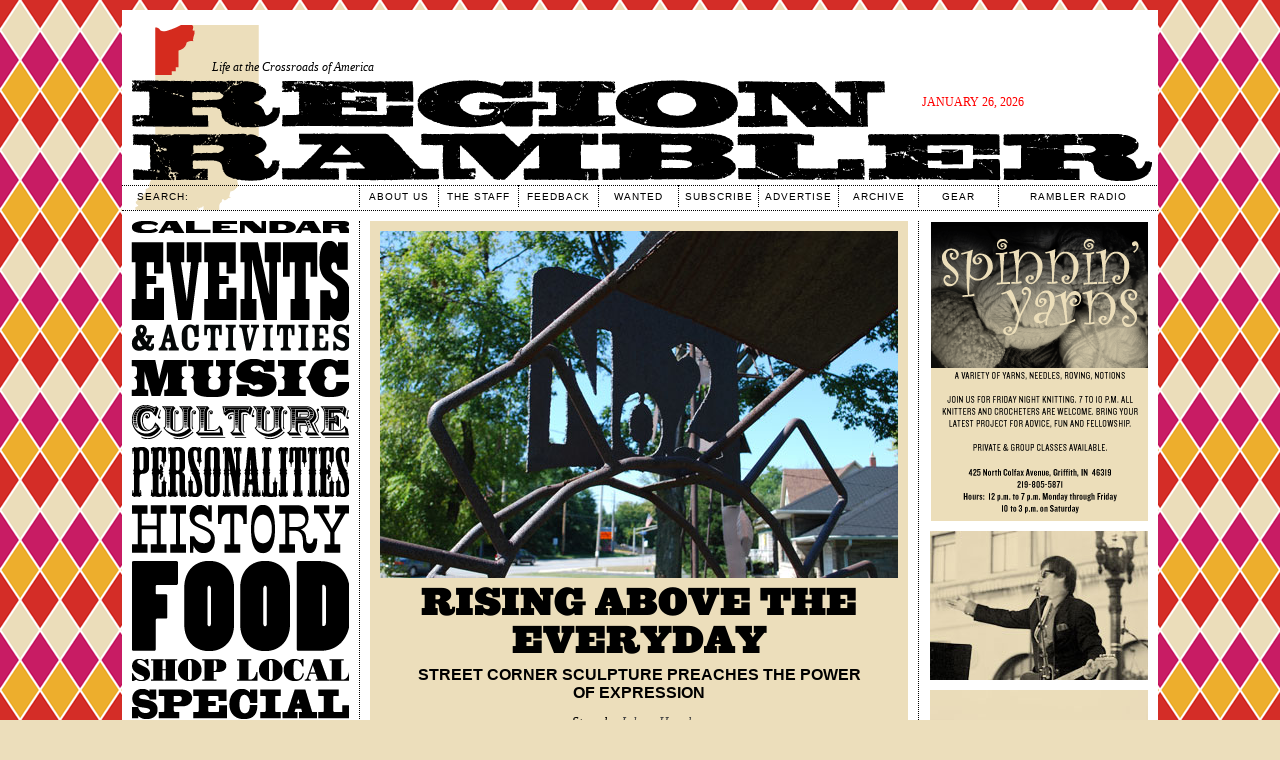

--- FILE ---
content_type: text/html; charset=utf-8
request_url: http://regionrambler.com/features/culture/rising-above-the-everyday/
body_size: 7168
content:
<!DOCTYPE html PUBLIC "-//W3C//DTD XHTML 1.0 Transitional//EN" "http://www.w3.org/TR/xhtml1/DTD/xhtml1-transitional.dtd">
<html xmlns="http://www.w3.org/1999/xhtml">
<head>
<meta http-equiv="Content-Type" content="text/html; charset=UTF-8" />
<title>
Region Rambler | Rising Above the Everyday 
</title>
<!--[if IE]>
<style type="text/css">
ul#left-nav-buttons li a {display:inline-block;}
ul#left-nav-buttons li a {display:block;}
</style>
<![endif]-->

<link href="/media/css/rambler_0.3.css" rel="stylesheet" type="text/css" />
<script type="text/javascript">

  var _gaq = _gaq || [];
  _gaq.push(['_setAccount', 'UA-18769860-1']);
  _gaq.push(['_trackPageview']);

  (function() {
    var ga = document.createElement('script'); ga.type = 'text/javascript'; ga.async = true;
    ga.src = ('https:' == document.location.protocol ? 'https://ssl' : 'http://www') + '.google-analytics.com/ga.js';
    var s = document.getElementsByTagName('script')[0]; s.parentNode.insertBefore(ga, s);
  })();

</script>
</head>

<body>
<div id="wrapper">
<div id="container">
<div id="header">
	<div id="logo-wrap">
	<img id="region-map" src="/media/image/brand/region-map.png" alt="NW Indiana Region Map"/>
	<p id="dateline">January 26, 2026</p>
	<a href="/"><img id="logo" src="/media/image/brand/rambler-logo.png" alt="Region Rambler Logo"/></a>
	<p id="tagline">Life at the Crossroads of America</p>
	</div>
	<ul id="top-nav">
		<li id="top-nav-search"><form id="search-form" action="/search/" method="post"><label for="search-box">Search:</label><input type="text" id="search-box" name="search-box"/></form></li>
		<li id="top-nav-about"><a href="/about">About Us</a></li>
		<li id="top-nav-staff"><a href="/staff">The Staff</a></li>
		<li id="top-nav-feedback"><a href="/feedback">Feedback</a></li>
		<li id="top-nav-wanted"><a href="/wanted">Wanted</a></li>
		<li id="top-nav-subscribe"><a href="/subscribe">Subscribe</a></li>
		<li id="top-nav-advertise"><a href="/advertise">Advertise</a></li>
		<li id="top-nav-photos"><a href="/archive">Archive</a></li>
		<li id="top-nav-videos"><a href="/gear">Gear</a></li>
		<li id="top-nav-radio"><a href="/radio">Rambler Radio</a></li>
	</ul>
</div>
<div id="content">
<!-- <div id="content" style="padding-right:238px;">-->
	<div id="main-wrap" class="column" style="width:538px;">
		
	<div id="feature-wrap">
	<div id="feature-image-slide">
	
		<div class="feature-image">

			<img alt="no-2" src="/media/image/features/fred-holly/no-2.jpg"/>
			<div class="feature-image-caption">
				<p>No. 2 <span class="photo-credit">[photo by Mr. Leather]</span></p>
			</div>


		</div>
	
		<div class="feature-image hidden">

			<img alt="the-scene-at-ridge-and-columbia" src="/media/image/features/fred-holly/the-scene-at-ridge-and-columbia.jpg"/>
			<div class="feature-image-caption">
				<p>The scene at Ridge and Columbia <span class="photo-credit">[photo by Mr. Leather]</span></p>
			</div>


		</div>
	
		<div class="feature-image hidden">

			<img alt="the-farmer" src="/media/image/features/fred-holly/the-farmer.jpg"/>
			<div class="feature-image-caption">
				<p>The Farmer <span class="photo-credit">[photo by Mr. Leather]</span></p>
			</div>


		</div>
	
		<div class="feature-image hidden">

			<img alt="the-native" src="/media/image/features/fred-holly/the-native.jpg"/>
			<div class="feature-image-caption">
				<p>The Native <span class="photo-credit">[photo by Mr. Leather]</span></p>
			</div>


		</div>
	
		<div class="feature-image hidden">

			<img alt="the-steel-worker" src="/media/image/features/fred-holly/the-steel-worker.jpg"/>
			<div class="feature-image-caption">
				<p>The Steel Worker <span class="photo-credit">[photo by Mr. Leather]</span></p>
			</div>


		</div>
	
		<div class="feature-image hidden">

			<img alt="the-artist" src="/media/image/features/fred-holly/the-artist.jpg"/>
			<div class="feature-image-caption">
				<p>The Artist <span class="photo-credit">[photo by Jolene Hanchar]</span></p>
			</div>


		</div>
	
		<div class="feature-image hidden">

			<img alt="the-inscription" src="/media/image/features/fred-holly/the-inscription.jpg"/>
			<div class="feature-image-caption">
				<p>The Inscription <span class="photo-credit">[photo by Mr. Leather]</span></p>
			</div>


		</div>

		<div id="feature-image-prev">&lt;</div>
		<div id="feature-image-next">&gt;</div>
	</div>
	<img src="/media/image/features/rising-above-the-everyday/title-large.png"/>
	<h2 class="subhead">Street corner sculpture preaches the power of&nbsp;expression</h2>
	<p class="byline">Story by <a href="mailto:jolene@regionrambler.com">Jolene Hanchar</a></p>
	<p class="dateline">October 12, 2010</p>
	<p><span id="internal-source-marker_0.046485233721916486" style="font-size: 10pt; font-family: Times New Roman; color: #000000; background-color: transparent; font-weight: normal; font-style: normal; text-decoration: none; vertical-align: baseline;">One  of the best things about writing for this website is the good excuse it  gives me to dig a little deeper into some curiosity that&rsquo;s drawn my  attention for years.</span><br /><br /><span style="font-size: 10pt; font-family: Times New Roman; color: #000000; background-color: transparent; font-weight: normal; font-style: normal; text-decoration: none; vertical-align: baseline;">One  such curiosity is the &ldquo;Yesterday &amp; Today for Tomorrow&rdquo; sculpture at  the corner of Ridge Road and Columbia Avenue in Munster. I grew up in  Hammond and frequently visited my cousins in Munster so my family drove  past the sculpture often.</span><br /><br /><span style="font-size: 10pt; font-family: Times New Roman; color: #000000; background-color: transparent; font-weight: normal; font-style: normal; text-decoration: none; vertical-align: baseline;">As  a child, I felt a sense of wonder and perhaps a bit of fright at the  sight of the skeletal-like figures rising to 15 feet and looming over  Columbia. I didn&rsquo;t realize the sculpture had meaning beyond its obvious  place as a public piece of art until I got a bit older. Its significance  is quite relevant to our area. </span><br /><br /><span style="font-size: 10pt; font-family: Times New Roman; color: #000000; background-color: transparent; font-weight: normal; font-style: normal; text-decoration: none; vertical-align: baseline;">The  three beautifully rusted steel men standing on the corner are actually  an Indian, a farmer and a steelworker, standing tall and representing  the foundation of our region. I contacted the artist behind the figures  -- Fred Holly, of Highland -- to find out a bit more about the sculpture  and the man that brought them to life.</span><br /><br /><span style="font-size: 10pt; font-family: Times New Roman; color: #000000; background-color: transparent; font-weight: normal; font-style: normal; text-decoration: none; vertical-align: baseline;">I  went to the Lincoln Center in Highland and found Holly in a large  classroom, wrapping up a class he teaches to local kids. This particular  class he teaches over six weeks, introducing the kids to clay  sculpting, painting and drawing. He likes to expose them to a new medium  each week if time allows. He also teaches 13 other art classes  throughout the week, mostly acrylic painting and Prismacolor pencil  technique. He travels from Tinley Park and South Holland, Ill., to  Hammond, Highland and DeMotte, Ind.</span><br /><br /><span style="font-size: 10pt; font-family: Times New Roman; color: #000000; background-color: transparent; font-weight: normal; font-style: normal; text-decoration: none; vertical-align: baseline;">At  a time when very few works of public art graced The Region&rsquo;s landscape,  &ldquo;Yesterday &amp; Today for Tomorrow&rdquo; was commissioned by the Rotary  Club in celebration of its bicentennial in 1976. Holly submitted a  maquette, a small version of the big guys, and was then asked to  construct the full-sized pieces. A steel mill in Northwest Indiana  donated COR-TEN steel, a steel alloy with a rusty appearance, to the  Rotary Club, and Holly contacted his friend Bill Ore to help him weld  the pieces together. </span><br /><br /><span style="font-size: 10pt; font-family: Times New Roman; color: #000000; background-color: transparent; font-weight: normal; font-style: normal; text-decoration: none; vertical-align: baseline;">Holly  recalls sleepless nights, working out the measurements of the small  figures and calibrating them to the proper size on a 15-foot scale. The  original vision for the piece was to have steel plates going all the way  around the figures, so they would actually be formed in the round, but  he wasn&rsquo;t able to acquire enough materials. The project took almost a  year and was aptly named through a local contest in which kids could  submit their suggestions.</span><br /><br /><span style="font-size: 10pt; font-family: Times New Roman; color: #000000; background-color: transparent; font-weight: normal; font-style: normal; text-decoration: none; vertical-align: baseline;">For  those wondering what the #2 on the steelworker figure stands for, Holly  explained that if you lived in Hammond at a particular time, you knew  about the big #2 open hearth furnace at Inland Steel. That was where  they poured all of the steel, and he felt it was an appropriate touch.</span><br /><br /><span style="font-size: 10pt; font-family: Times New Roman; color: #000000; background-color: transparent; font-weight: normal; font-style: normal; text-decoration: none; vertical-align: baseline;">Holly shared his one disappointment about the final piece.</span><br /><br /><span style="font-size: 10pt; font-family: Times New Roman; color: #000000; background-color: transparent; font-weight: normal; font-style: normal; text-decoration: none; vertical-align: baseline;">&ldquo;The  one thing I wish we would have done, and we didn&rsquo;t, the farmers used to  put leather straps over their shoulders, and it was hooked to the  horses so that they kind of guided them along the plow,&rdquo; he said. &ldquo;I  wish now that I would have taken some steel ribbon and run it out there  like they were attached to a horse, but we couldn&rsquo;t figure out how to  attach them, and we thought they would be a hazard.&rdquo;</span><br /><br /><span style="font-size: 10pt; font-family: Times New Roman; color: #000000; background-color: transparent; font-weight: normal; font-style: normal; text-decoration: none; vertical-align: baseline;">&ldquo;Yesterday  &amp; Today for Tomorrow&rdquo; is Holly&rsquo;s only local piece of public art. He  created a crucifix for the University of Texas that is housed in one of  its chapels.</span><br /><br /><span style="font-size: 10pt; font-family: Times New Roman; color: #000000; background-color: transparent; font-weight: normal; font-style: normal; text-decoration: none; vertical-align: baseline;">I soon discovered Holly&rsquo;s formal education is no less impressive than his work.</span><br /><br /><span style="font-size: 10pt; font-family: Times New Roman; color: #000000; background-color: transparent; font-weight: normal; font-style: normal; text-decoration: none; vertical-align: baseline;">It&rsquo;s  not a great surprise Holly pursued an education in the arts. During his  childhood in Hammond, his mother was a skilled pastel artist, and his  father played with the Chicago Symphony Orchestra. He started college at  Indiana University, and after a year he began classes at the Chicago  Academy. From there he transferred to the School of the Art Institute of  Chicago, where he was asked to get involved in the restoration program  at the museum. &nbsp;</span><br /><br /><span style="font-size: 10pt; font-family: Times New Roman; color: #000000; background-color: transparent; font-weight: normal; font-style: normal; text-decoration: none; vertical-align: baseline;">He  received his master&rsquo;s degree from Columbia College in Chicago, then  studied in England for two years at Cambridge University under its  restoration program sponsored by Sotheby&rsquo;s. Upon completion of his  doctorate degree, Holly returned to the Midwest and worked at the Art  Institute of Chicago, restoring paintings for the museum. He retired  from the Art Institute about 13 years ago.</span><br /><br /><span style="font-size: 10pt; font-family: Times New Roman; color: #000000; background-color: transparent; font-weight: normal; font-style: normal; text-decoration: none; vertical-align: baseline;">As  an artist, Holly would like to see the local art scene gain some  exposure. He feels there aren&rsquo;t enough outlets for local artists to  exhibit their work. Some of the local facilities that have shows tend to  pull in artists from Chicago. There are a number of talented artists  right here in our area that would be thrilled to show their work at  these facilities. &nbsp;Unfortunately, these artists have to look outside of  the area to show their work.</span><br /><br /><span style="font-size: 10pt; font-family: Times New Roman; color: #000000; background-color: transparent; font-weight: normal; font-style: normal; text-decoration: none; vertical-align: baseline;">For  young, aspiring artists, Holly suggests taking their time. It takes a  great deal of patience to be successful as an artist, and having  realistic expectations is also key. Only a small percentage of art  school graduates will actually go on to make a career for themselves as  an artist.</span><br /><br /><span style="font-size: 10pt; font-family: Times New Roman; color: #000000; background-color: transparent; font-weight: normal; font-style: normal; text-decoration: none; vertical-align: baseline;">One  of the biggest challenges facing young artists today: &ldquo;One of the  things that&rsquo;s really bothering me is some of the high schools ...  because of budget cuts, are cutting out music programs and art programs,  and that&rsquo;s a sad thing because not all kids can play football, and some  kids are not that academically astute, so it&rsquo;s sad that they&rsquo;re going  that route,&rdquo; Holly said. &ldquo; I certainly hope that these kids find  somebody that can mentor them and get them going.&rdquo;</span><br /><br /><span style="font-size: 10pt; font-family: Times New Roman; color: #000000; background-color: transparent; font-weight: normal; font-style: normal; text-decoration: none; vertical-align: baseline;">At  the end of the interview, I asked Holly to tell me a memorable story  about being an artist. Though he has many great memories, he recounted a  time when he taught an art class for seniors at the Oak Grove Christian  Retirement Village in DeMotte. His mother was a resident there and was  treated well, so he visits at least three times a year to do  demonstrations. He agreed to do a still life. When he asked how long he  had, officials told him just 20 minutes. He said he couldn&rsquo;t possibly do  a painting in 20 minutes. Their reply was that if it took longer than  20 minutes, everyone would be asleep.</span><br /><br /><span style="font-size: 10pt; font-family: Times New Roman; color: #000000; background-color: transparent; font-weight: normal; font-style: normal; text-decoration: none; vertical-align: baseline;">Holly  laughed. &ldquo;I have a ball when I go down there. They&rsquo;re very good people,  and I&rsquo;ve made a lot of friends with a lot of the folks that are  residents there,&rdquo; he said.</span><br /><br /><span style="font-size: 10pt; font-family: Times New Roman; color: #000000; background-color: transparent; font-weight: normal; font-style: normal; text-decoration: none; vertical-align: baseline;">Holly  is an accomplished artist with pieces of his work in the Indiana State  Museum&rsquo;s permanent collection, and he has won prizes for his work at the  Hoosier Salon. When asked what his biggest accomplishment is, without  hesitation, he answered, &ldquo;Teaching.&rdquo;</span><br /><br /><span style="font-size: 10pt; font-family: Times New Roman; color: #000000; background-color: transparent; font-weight: normal; font-style: normal; text-decoration: none; vertical-align: baseline;">&ldquo;I  think I have had some success with my artwork, but the greatest success  a person can have is to pass on what you know how to do to somebody  else and let them experience it,&rdquo; he said.</span><br /><span style="font-size: 10pt; font-family: Times New Roman; color: #000000; background-color: transparent; font-weight: normal; font-style: normal; text-decoration: none; vertical-align: baseline;"> </span><br /><span style="font-size: 10pt; font-family: Times New Roman; color: #000000; background-color: transparent; font-weight: normal; font-style: normal; text-decoration: none; vertical-align: baseline;">Art  is an essential ingredient in the enrichment of our lives. Civic art  such as &ldquo;Yesterday &amp; Today for Tomorrow&rdquo; has touched the lives of  many people and will continue to do so for years to come. There&rsquo;s  certainly not a shortage of talented artists in Northwest Indiana making  our world a more beautiful place to be. We must guarantee a future for  the arts in our area by placing higher a priority on programs within our  schools, stimulating growth for those interested in the pursuit of art  education.</span></p>
	</div>

	</div>
	<div id="left-wrap" class="column" style="margin-left:-798px;">
		<div id="left-nav">
			<ul id="left-nav-buttons">
				<li id="left-nav-calendar"><a href="/calendar"><span class="image-replace">Calendar</span></a></li>
				<li id="left-nav-events"><a href="/events-activities"><span class="image-replace">Events &amp; Activities</span></a></li>
				<li id="left-nav-music"><a href="/music"><span class="image-replace">Music</span></a></li>
				<li id="left-nav-culture"><a href="/culture"><span class="image-replace">Culture</span></a></li>
				<li id="left-nav-personalities"><a href="/personalities"><span class="image-replace">Personalities</span></a></li>
				<li id="left-nav-history"><a href="/history"><span class="image-replace">History</span></a></li>
				<li id="left-nav-food"><a href="/food"><span class="image-replace">Food</span></a></li>
				<li id="left-nav-local"><a href="/shop-local"><span class="image-replace">Shop Local</span></a></li>
				<li id="left-nav-special"><a href="/special-interests"><span class="image-replace">Special Interests</span></a></li>
				<li id="left-nav-free"><a href="/free-fun"><span class="image-replace">Free Fun</span></a></li>
				<li id="left-nav-spare"><a href="/spare-parts"><span class="image-replace">Spare Parts</span></a></li>
				<li id="left-nav-you"><a href="/you"><span class="image-replace">You</span></a></li>
			</ul>
		</div>
	</div>
	
	<div id="right-wrap" class="column" style="width:218px;">
		

	<img src="/media/image/extra/spinnin-yarns_100906.png" alt="Spinnin Yarns" width="218" height="300"/>



	<a class="teaser-link" href="/features/music/come-together">
	<img class="teaser" src="/media/image/features/come-together/thumbs/beatlesfest-mainstay-josh-mccormack.jpg" alt="beatlesfest-mainstay-josh-mccormack" height="149" width="218"/>
	</a>

	<a class="teaser-link" href="/features/events-activities/gettin-stoked-for-winter">
	<img class="teaser" src="/media/image/features/gettin-stoked-for-winter/thumbs/paddleboarding-on-lake-michigan.jpg" alt="paddleboarding-on-lake-michigan" height="122" width="218"/>
	</a>

	<a class="teaser-link" href="/features/personalities/here-be-monsters">
	<img class="teaser" src="/media/image/features/here-be-monsters/thumbs/zombie-attack.jpg" alt="zombie-attack" height="134" width="218"/>
	</a>

	<a class="teaser-link" href="/features/culture/a-swap-meet-for-the-creative-set">
	<img class="teaser" src="/media/image/features/a-swap-meet-for-the-creative-set/thumbs/artist-trading-cards.jpg" alt="artist-trading-cards" height="164" width="218"/>
	</a>

	<a class="teaser-link" href="/features/history/the-great-circus-train-wreck-of-1918-part-1">
	<img class="teaser" src="/media/image/features/on-a-course-to-meet-with-disaster/thumbs/illustration-by-sophia-rapata.jpg" alt="illustration-by-sophia-rapata" height="137" width="218"/>
	</a>

	<a class="teaser-link" href="/features/music/semiautomatic-grin">
	<img class="teaser" src="/media/image/features/semi-automatic-grin/thumbs/belting-it-out-at-a-steamy-pierogi-fest.jpg" alt="belting-it-out-at-a-steamy-pierogi-fest" height="146" width="218"/>
	</a>



	</div>

</div>
<div id="footer">
</div>
</div>
</div>

<script type="text/javascript" src="/media/js/jquery-1.4.2.min.js"></script>
<script type="text/javascript" src="/media/js/preload.js"></script>
<script type="text/javascript">
$('document').ready(function(){
	jQuery.preLoadImages("/media/image/features/come-together/thumbs/beatlesfest-mainstay-josh-mccormack_rollover.jpg","/media/image/features/gettin-stoked-for-winter/thumbs/paddleboarding-on-lake-michigan_rollover.jpg","/media/image/features/here-be-monsters/thumbs/zombie-attack_rollover.jpg","/media/image/features/a-swap-meet-for-the-creative-set/thumbs/artist-trading-cards_rollover.jpg","/media/image/features/on-a-course-to-meet-with-disaster/thumbs/illustration-by-sophia-rapata_rollover.jpg","/media/image/features/semi-automatic-grin/thumbs/belting-it-out-at-a-steamy-pierogi-fest_rollover.jpg");
	$('#photo-of-the-month').mouseover(function(){
		var src = $(this).attr('src');
		var foo = src.substr(0,src.lastIndexOf('.')).concat('_rollover').concat(src.substr(src.lastIndexOf('.')));
		$(this).attr('src', foo);
	});
	$('#photo-of-the-month').mouseout(function(){
		var src = $(this).attr('src');
		var foo = src.substr(0,src.lastIndexOf('_')).concat(src.substr(src.lastIndexOf('.')));
		$(this).attr('src', foo);
	});
	$('#right-wrap .teaser').mouseover(function() {
		var src = $(this).attr('src');
		var newsrc = src.substr(0,src.lastIndexOf('.')).concat('_rollover').concat(src.substr(src.lastIndexOf('.')));
		$(this).attr('src', newsrc);
	});
	$('#right-wrap .teaser').mouseout(function(){
		var src = $(this).attr('src');
		var newsrc = src.substr(0,src.lastIndexOf('_')).concat(src.substr(src.lastIndexOf('.')));
		$(this).attr('src', newsrc);
	});
	$('#top-nav-search').click(function(){
		$('#search-box').show();
		$('#search-box').focus();
	});
	$('search-box').keypress(function(e){
		e.preventDefault();
		if (e.which == 13) {
			$('form#search-form').submit();
		}
	});
});
</script>

<script type="text/javascript" src="/media/js/rambler.image.slide.js"></script>

<script type="text/javascript" src="/media/js/flowplayer/flowplayer-3.2.4.min.js"></script>
<script type="text/javascript">
	flowplayer('a.videoplayer', {
		src: 'http://regionrambler.com/media/swf/flowplayer-3.2.5.swf',
		wmode:'opaque'},
		{
			buffering: false,
			clip: {autoPlay: false},
			screen: {bottom: 0, top: 0}
	});
</script>


</body>
</html>


--- FILE ---
content_type: text/css
request_url: http://regionrambler.com/media/css/rambler_0.3.css
body_size: 4198
content:
/*@CHARSET "ISO-8859-1";*/
/* THIS FIRST DECLARATION APPLIES TO EVERY ELEMENT ON THE PAGE */
*{padding:0;margin:0;border:0;}

/* LINKS WON'T BE UNDERLINED BY DEFAULT */
a {text-decoration:none;/*color:#000;*/}
p {font-family:Georgia,serif;}
p a,h1 a,h2 a,h3 a,h4 a,h5 a,h6 a,.head a,.byline a,.text-teaser a,li.event a {color:#444;}
p a:hover,h1 a:hover,h2 a:hover,h3 a:hover,h4 a:hover,h5 a:hover,h6 a:hover,
.head a:hover,.byline a:hover,.text-teaser a:hover,li.event a:hover {color:#444;background-color:#f5eede;}

/* LISTS WON'T HAVE BULLETS BT DEFAULT */
ul {list-style-type:none;}

span.image-replace {display:block;height:0;width:0;overflow:hidden;}

body {background-color: #ECDEBB;background-image: url(/media/image/brand/diamonds.gif);
		background-repeat: repeat;/*text-align: center;*/}

/* WRAPPER IS A GENERIC BOX CENTERED IN THE PAGE */
#wrapper {margin:10px auto 0 auto;width:1036px;}

/* ANOTHER GENERIC BOX, INSIDE THE WRAPPER */
#container,#content {background-color:#fff;}

#header {width:100%;height:200px;}
#logo-wrap {width:100%;height:175px;position:relative;}

/* CONTENT GOES BELOW HEADER. LEFT AND RIGHT PADDING CREATE SPACE FOR THE LEFT AND RIGHT SIDEBARS */
#content {width:100%;float:left;position:relative;clear:both;border-top:1px dotted #000;}
.column {float:left;position:relative;}

/* THESE 3 WRAPS CREATE THE WHITE MARGINS AND DOTTED BORDERS */
/* THERE ARE OTHER -WRAP ELEMENTS BELOW THAT DO THE SAME FOR PHOTO, CALENDAR AND BLOG */
#main-wrap {padding:0 10px;margin:10px 0;border-right:1px dotted #000;margin-left:238px}
#left-wrap {width:218px;padding:0 10px;margin:10px 0;border-right:1px dotted #000;}
#right-wrap {float:right;padding:0 10px;margin:10px 0;}
#right-wrap > div {display:block;}

/* LOGO */
#header {position:relative;}
#region-map {position:absolute;left:10px;top:15px;}
#logo {position:absolute;left:10px;top:70px;}
#tagline {position:absolute;left:90px;top:50px;font-size:.75em;font-style:italic;}
#dateline {position:absolute;left:800px;bottom:75px;font-size:.75em;text-transform:uppercase;
		color:#ff0000;}

/* TOP NAV */
ul#top-nav {font-family:Calibri,Verdana,sans-serif;}
ul#top-nav li {font-family:Verdana, sans-serif;color:#000;font-size:.6em;
		text-transform:uppercase;letter-spacing:1px;padding:5px 0;float:left;
		border-top:1px dotted #000;width:222px;
		padding-left:15px;}
ul#top-nav li a,ul#top-nav li label {color:#000;font-family:Calibri,Verdana,sans-serif;}
ul#top-nav li+li {width:78px;border-left:1px dotted #000;text-align:center;padding-left:0;}
ul#top-nav li+li+li {width:79px;border-left:1px dotted #000;text-align:center;padding-left:0;}
ul#top-nav li#top-nav-radio {width:158px;}

li#top-nav-search {position:relative;}
#search-box {position:absolute;width:90%;height:80%;top:5%;left:5%;display:none;border:1px solid #666;}

/* LEFT */
div#left-nav {overflow:hidden;display:block;}

/* FOLLOWING STYLE CONTROL CSS ROLLOVERS FOR THE LEFT-HAND MENU */
/* (1) ONE IMAGE WILL BE THE BACKGROUND OF THE ENTIRE LIST */
/* (2) TURN OFF OVERFLOW (OR ROLLOVER STATES WILL ALWAYS BE VISIBLE) */ 
ul#left-nav-buttons {width:218px;height:674px;background:url(/media/image/brand/menu.png) 0px 0px no-repeat;
		position:relative;overflow:hidden;}
/* IN THE HTML, EACH LIST ITEM HAS TEXT THAT MIMICS THE IMAGE. THIS STYLE ENSURES THAT 
THE TEXT WILL NOT BE VISIBILE (BUT IT WILL STILL BE ACCESSIBLE) */
ul#left-nav-buttons span.image-replace {display:block;height:0;width:0;overflow:hidden;}
/* APPLIES TO ALL <LI> AND <A> TAGS */
ul#left-nav-buttons li {/*display:inline;*/}
ul#left-nav-buttons li a {height:100%;/*vertical-align:bottom;*/}
ul#left-nav-buttons li a {/*display:block; float:left;clear:left;*/}

ul#left-nav-buttons li,ul#left-nav-buttons a {float:left;width:220px;display:block;}
/* EACH <LI> AND ITS <A> TAG GET THEIR OWN HEIGHTS */
ul#left-nav-buttons li#left-nav-calendar {height:17px;}
ul#left-nav-buttons li#left-nav-events {height:117px;}
ul#left-nav-buttons li#left-nav-music {height:46px;}
ul#left-nav-buttons li#left-nav-culture {height:42px;}
ul#left-nav-buttons li#left-nav-personalities {height:58px;}
ul#left-nav-buttons li#left-nav-history {height:56px;}
ul#left-nav-buttons li#left-nav-food {height:98px;}
ul#left-nav-buttons li#left-nav-local {height:31px;}
ul#left-nav-buttons li#left-nav-special {height:54px;}
ul#left-nav-buttons li#left-nav-free {height:44px;}
ul#left-nav-buttons li#left-nav-spare {height:31px;}
ul#left-nav-buttons li#left-nav-you {height:80px;}
/* ADD BACKGROUND TO <A> TAG ON HOVER STATE */
ul#left-nav-buttons li#left-nav-calendar a:hover {background: #FFF url(/media/image/brand/menu.png) -218px -0px no-repeat;}
ul#left-nav-buttons li#left-nav-events a:hover {background: #FFF url(/media/image/brand/menu.png) -218px -17px no-repeat;}
ul#left-nav-buttons li#left-nav-music a:hover {background: #FFF url(/media/image/brand/menu.png) -218px -134px no-repeat;}
ul#left-nav-buttons li#left-nav-culture a:hover {background: #FFF url(/media/image/brand/menu.png) -218px -180px no-repeat;}
ul#left-nav-buttons li#left-nav-personalities a:hover {background: #FFF url(/media/image/brand/menu.png) -218px -222px no-repeat;}
ul#left-nav-buttons li#left-nav-history a:hover {background: #FFF url(/media/image/brand/menu.png) -218px -280px no-repeat;}
ul#left-nav-buttons li#left-nav-food a:hover {background: #FFF url(/media/image/brand/menu.png) -218px -336px no-repeat;}
ul#left-nav-buttons li#left-nav-local a:hover {background: #FFF url(/media/image/brand/menu.png) -218px -434px no-repeat;}
ul#left-nav-buttons li#left-nav-special a:hover {background: #FFF url(/media/image/brand/menu.png) -218px -465px no-repeat;}
ul#left-nav-buttons li#left-nav-free a:hover {background: #FFF url(/media/image/brand/menu.png) -218px -519px no-repeat;}
ul#left-nav-buttons li#left-nav-spare a:hover {background: #FFF url(/media/image/brand/menu.png) -218px -563px no-repeat;}
ul#left-nav-buttons li#left-nav-you a:hover {background: #FFF url(/media/image/brand/menu.png) -218px -594px no-repeat;}


/* MIDDLE */
div#page-info,#feature-list,ul#calendar,#feature-category-list,div#feature-wrap {min-height:654px;}
#feature-list, ul#calendar {text-transform:uppercase;text-align:center;display:block;}
ul#feature-list li.feature-list-item {margin-bottom:1em;}
ul#feature-list li.feature-list-item ul {margin-top:1em;}
ul#feature-list li.feature-list-item ul a {float:left;display:block;height:1%;}
div#page-info, #feature-list, ul#calendar, #feature-category-list {width:358px;
		background-color:#ecdebb;padding:10px;color:#000;}
#feature-list a {color:#444;}
#feature-list li.feature-list-item+li.feature-list-item {margin-top:1em;}
/* STYLES BASED ON THE CLASS ATTRIBUTE OF THE <LI> TAGS */
#feature-list ul li.date, .no-results {font-size:.75em;margin-bottom:0em;font-family:Georgia,serif;}
#feature-list ul li.head {font-family:Georgia,serif;font-size:2em;letter-spacing:-1px;
		font-weight:bold;line-height:.9em;}
#feature-list ul li.sub {font-family:Calibri,Verdana,sans-serif;font-size:.9em;
		font-weight:bold;line-height:1em;margin-top:0em;letter-spacing:0;}
#feature-list ul li.byline {font-family:Georgia,serif;font-size:.8em;font-weight:normal;line-height:1em;
		text-transform:none;font-style:italic;margin-top:.5em;}

#feature-category-list ul li.date {font-family:Georgia,serif;font-size:.75em;margin-bottom:0em;}
#feature-category-list ul li.head {font-family:Georgia,serif;font-size:1em;letter-spacing:1px;
		font-weight:bold;line-height:.9em;text-transform:uppercase;margin-top:.25em;}
#feature-category-list ul li.sub {font-family:Calibri,Verdana,sans-serif;font-size:.9em;
		font-weight:bold;line-height:1em;margin-top:0em;letter-spacing:0;}
#feature-category-list ul li.byline {font-family:Georgia,serif;font-size:.75em;font-weight:normal;line-height:1em;
		text-transform:none;font-style:italic;margin:.5em 0;}
#feature-category-list ul li.text-teaser {font-family:Georgia,serif;font-size:.8em;font-weight:normal;
		line-height:1.2em;text-transform:none;font-style:normal;margin-top:.25em;}
#feature-category-list  > li+li {margin-top:10px;border-top:1px solid #000;padding-top:5px;}

div#feature-wrap {width:518px;background-color:#ecdebb;padding:10px;}
div#feature-wrap p {font-size:.8em;line-height:1.2em;margin-top:1em;}
div#page-info p {font-size:.8em;line-height:1.2em;}
div#feature-wrap p+p, div#page-info p+p {margin-top:.5em;}
div#feature-wrap p.byline {font-style:italic;margin-top:1em;text-align:center;}
div#feature-wrap p.byline+p.byline {margin-top:0;}
div#feature-wrap p.dateline {font-style:normal;margin-top:1em;text-align:left;}
div#feature-wrap h2.subhead {text-align:center;font-family:Calibri,Verdana,sans-serif;
		font-size:1em;text-transform:uppercase;letter-spacing:0px;font-weight:bold;}

div#feature-image-slide{position:relative;}
div#feature-image-wrap {}
div.feature-image {position:relative;}
.hidden {display:none;}
div.feature-image-caption,div.feature-video-caption {display:none;position:absolute;bottom:0;
		left:0;width:498px;color:#eee;background-color:#000;padding:10px;z-index:1000;}
div.feature-video-caption {bottom:26px;}
div#feature-wrap div.feature-image-caption p {margin-top:0;color:#eee;}
div#feature-image-prev,div#feature-image-next {display:none;position:absolute;top:10px;padding:8px;
		font-size:1em;font-weight:bold;background-color:#000;color:#eee;cursor:pointer;}
div#feature-image-prev {left:10px;}
div#feature-image-next {right:10px;}

a.videoplayer{display:block;width:518px;height:388px;}



div#feature-wrap h1#recs-head {height:45px;width:306px;
		background:url('/media/image/brand/ramblin-recs.png');}
div#feature-wrap img#rec-main {float:right;margin-bottom:10px;}
div#feature-wrap h1,div#feature-wrap h2,div#feature-wrap h3 {font-family:Georgia,serif;
		font-style:normal;font-weight:normal;}
div#feature-wrap h4,div#feature-wrap h5,div#feature-wrap h6 {font-family:Calibri,Verdana,sans-serif;
		font-style:normal;font-weight:normal;}
div#feature-wrap h2.rec-category {font-size:.75em;font-family:Calibri,Verdana,sans-serif;
		text-transform:lowercase;margin-top:20px;}
div#feature-wrap h3.rec-restaurant {font-size:1.5em;}
div#feature-wrap h3.rec-artist {font-size:1.5em;}
div#feature-wrap h3.rec-album {font-size:1.5em;font-style:italic;line-height:.8em;}
div#feature-wrap h4.rec-address,div#feature-wrap h4.rec-phone,div#feature-wrap h4.rec-release,
div#feature-wrap a.recs-menu,h4.special-interest-meeting,h4.special-interest-address,
h4.special-interest-contact {font-size:.75em;text-transform:uppercase;line-height:1.5em;}
a.recs-menu {color:#000;font-family:Calibri,Verdana,sans-serif;}
h4.rec-release {margin-top:5px;}
div#rec-text-wrap {clear:both;border-top:1px solid #000;margin-top:10px;}
div#rec-text-wrap p.byline,div#goodwill-wrap p.byline {text-align:left;margin-top:5px;font-size:.75em;}

div#page-info h3,li#search-head {font-family:Georgia,serif;font-style:italic;font-weight:normal;font-size:1.5em;}
div#page-info p+h3 {margin-top:20px; border-top:1px dotted #000;padding:20px 0 0;}
div#page-info h5.job-title {text-transform:uppercase;font-family:Calibri,Verdana,sans-serif;
		letter-spacing:1px;font-size:1em;margin-top:15px;}
		
img#special-interest-image {float:left;margin-right:10px;}
#special-interest-head {height:140px;margin:10px 0;padding-bottom:10px;border-bottom:1px solid #000;}

div#goodwill-wrap h3.goodwill-desc {font-family:Calibri,Verdana,sans-serif;font-size:.9em;
		text-align:center;text-transform:uppercase;padding-bottom:10px;border-bottom:1px solid #000;
		margin-bottom:10px;}
div#goodwill-wrap h2 {margin-top:10px;}

div#page-info div.staff-info {border-top:1px solid #000;width:100%;margin-top:10px;}
div.staff-info img.staff-photo {float:left;margin:0 10px 0 0;}
div.staff-info h4.staff-name,div.staff-info h5.staff-position,div.staff-info h6.staff-email {
		font-weight:normal;font-family:Georgia,serif;font-size:.9em;}
div.staff-info h5.staff-position {font-size:.8em;margin:.2em 0 0;}
div.staff-info h6.staff-email {font-size:.7em;margin:.3em 0 0;}
div.staff-info+p {clear:both;}

div#right-wrap > img {margin-bottom:10px;cursor:pointer;}
div#right-wrap a img {margin-bottom:10px;}

/* RIGHT */
#right-bar {width:398px;float:right;}
div#right-wrap a.teaser-link{display:block;}

/* MONTHLY PHOTO */
#photo-wrap {border-bottom:1px dotted #000;overflow:hidden;}
#photo-wrap a {display:block;}
#photo-wrap a+img {margin-top:5px;padding:3px 0 8px;}
img#photo-of-the-month {cursor:pointer;}

div#photo-wrap-large {width:757px;background-color:#ecdebb;padding:10px;}
div#photo-wrap-large img {margin-bottom:10px;}
div#photo-wrap-large p {font-size:.8em;font-style:italic;}
div#photo-wrap-large p span.byline {font-family:Calibri,Verdana,sans-serif;font-style:normal;}
#potm-info p,#potm-info p strong{font-family:Calibri,Verdana,sans-serif;font-size:.8em;margin-top:10px;border-top:1px solid #000;padding-top:10px;}
#potm-info p strong {font-size:1em;}
/* CALENDAR 
#calendar-wrap {width:159px;margin:10px 0;padding:0 10px 0 0;border-right:1px dotted #000;float:left;}
#calendar {background-color:#ECDEBB;text-align:center;padding-bottom:10px;}
#calendar > ul > li {font-weight:bold;font-size:.5em;text-transform:uppercase;
		padding-top:10px;}
#calendar > ul > li > ul {font-weight:normal;font-size:1.2em;text-transform:none;margin-top:10px;}
#calendar > ul > li > ul > li+li {font-family:Calibri,Verdana,sans-serif;font-size:.8em;}
*/
ul#calendar {text-transform:none;}
ul#calendar > li {font-family:Georgia,serif;text-transform:uppercase;letter-spacing:2px;}
ul#calendar > li+li {margin-top:1em;padding-top:1em;border-top:1px solid #000;}
ul#calendar > li > ul {font-size:.8em;text-transform:none;letter-spacing:0;line-height:1.5em;}
ul#calendar > li > ul li {font-family:Calibri,Verdana,sans-serif;}
ul#calendar li.event {font-size:1.2em;font-weight:bold;margin-top:1em;border-top:1px solid #000;
		text-transform:uppercase;padding-top:.5em;}
ul#calendar li.cal-blurb {display:none;}
ul#calendar li.cal-show-hide {cursor:pointer;}

/*BLOG */
#blog-wrap {width:378px;margin:10px 0;}
#blog {background-color:#ECDEBB;padding:10px;font-size:.8em;line-height:1.5em;font-style:italic;}
#blog span.blog-author, #blog p.blog-date {font-style:normal;}
#blog span.blog-author/*, #blog p.blog-date*/ {font-family:Calibri,Verdana,sans-serif;font-weight:bold;
		text-transform:uppercase;}
#blog p.blog-date {border-top:1px dotted #000;}
#blog .blog-entry+.blog-entry {margin-top:10px;}

div#feature-wrap .you-response p {margin-top:0;}
#you-head {margin-top:2em;}
.you-response {border-top:1px solid #000;margin-bottom:1em;margin-top:1em;padding-top:.5em;}
.you-response p {font-style:italic;}
.you-response p em {font-style:normal;}
.you-response+.you-response {margin-top:0;}

#footer {width:100%;clear:both;}


--- FILE ---
content_type: application/javascript
request_url: http://regionrambler.com/media/js/rambler.image.slide.js
body_size: 508
content:
$('document').ready(function() {
	var buttons = $('#feature-image-prev,#feature-image-next');
	var amt = $('.feature-image').length;
	$('#feature-image-slide').hover(
		function() {
			var caption = $('.feature-image').not('.hidden').children('.feature-image-caption, .feature-video-caption');
			var amt = $('.feature-image').length;
			if (caption.css('display') == 'none' || caption.css('opacity') < 1) {
				$('.feature-image').not('.hidden').children('.feature-image-caption, .feature-video-caption').fadeIn();
			}
			if (amt > 1) {
				if (buttons.css('display') == 'none' || buttons.css('opacity') < 1) {
					$('#feature-image-prev,#feature-image-next').fadeIn();
				}
			}
		},
		function() {
			var caption = $('.feature-image').not('.hidden').children('.feature-image-caption, .feature-video-caption');
			if (caption.css('display') == 'block' || caption.css('opacity') > 0) {
				$('.feature-image').not('.hidden').children('.feature-image-caption, .feature-video-caption').fadeOut(100);
			}
			if (amt > 1) {
				if (buttons.css('display') == 'block' || buttons.css('opacity') > 0) {
					$('#feature-image-prev,#feature-image-next').fadeOut(100);
				}
			}
		}
	);
	$('#feature-image-next').click(function() {
		var cur = $('.feature-image').not('.hidden');
		cur.addClass('hidden');
		if (cur.next('.feature-image').length == 0) {
			var next = cur.siblings('.feature-image').first()
			next.removeClass('hidden');
			next.children('.feature-image-caption, .feature-video-caption').show();
		} else {
			var next = cur.next('.feature-image').eq(0);
			next.removeClass('hidden');
			next.children('.feature-image-caption, .feature-video-caption').show();
		}
	});
	$('#feature-image-prev').click(function() {
		var cur = $('.feature-image').not('.hidden');
		cur.addClass('hidden');
		if (cur.prev('.feature-image').length == 0) {
			var prev = cur.siblings('.feature-image').last();
			prev.removeClass('hidden');
			prev.children('.feature-image-caption, .feature-video-caption').show();
		} else {
			var prev = cur.prev('.feature-image').eq(0);
			prev.removeClass('hidden');
			prev.children('.feature-image-caption, .feature-video-caption').show();
		}
	});
});